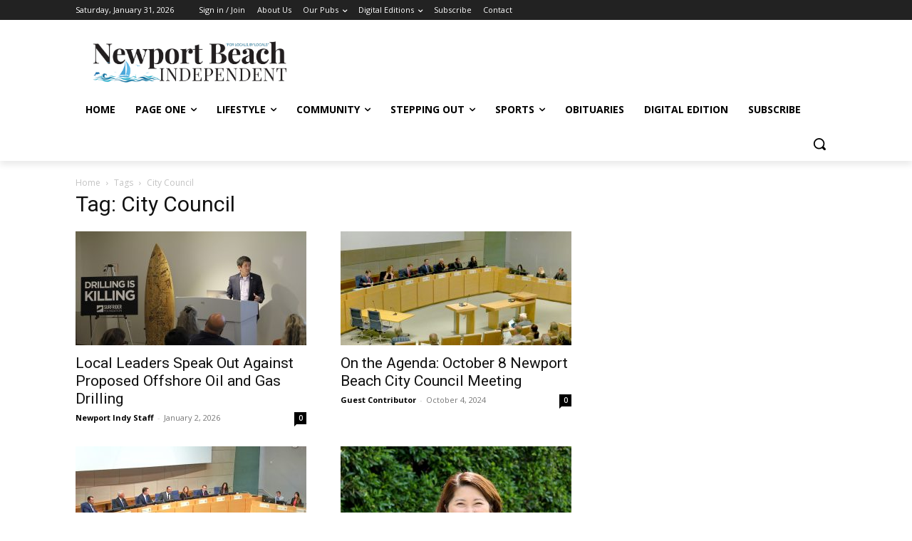

--- FILE ---
content_type: text/html; charset=utf-8
request_url: https://www.google.com/recaptcha/api2/aframe
body_size: 267
content:
<!DOCTYPE HTML><html><head><meta http-equiv="content-type" content="text/html; charset=UTF-8"></head><body><script nonce="aDVWCtYVyaJlEWx8f8nNow">/** Anti-fraud and anti-abuse applications only. See google.com/recaptcha */ try{var clients={'sodar':'https://pagead2.googlesyndication.com/pagead/sodar?'};window.addEventListener("message",function(a){try{if(a.source===window.parent){var b=JSON.parse(a.data);var c=clients[b['id']];if(c){var d=document.createElement('img');d.src=c+b['params']+'&rc='+(localStorage.getItem("rc::a")?sessionStorage.getItem("rc::b"):"");window.document.body.appendChild(d);sessionStorage.setItem("rc::e",parseInt(sessionStorage.getItem("rc::e")||0)+1);localStorage.setItem("rc::h",'1769869575742');}}}catch(b){}});window.parent.postMessage("_grecaptcha_ready", "*");}catch(b){}</script></body></html>